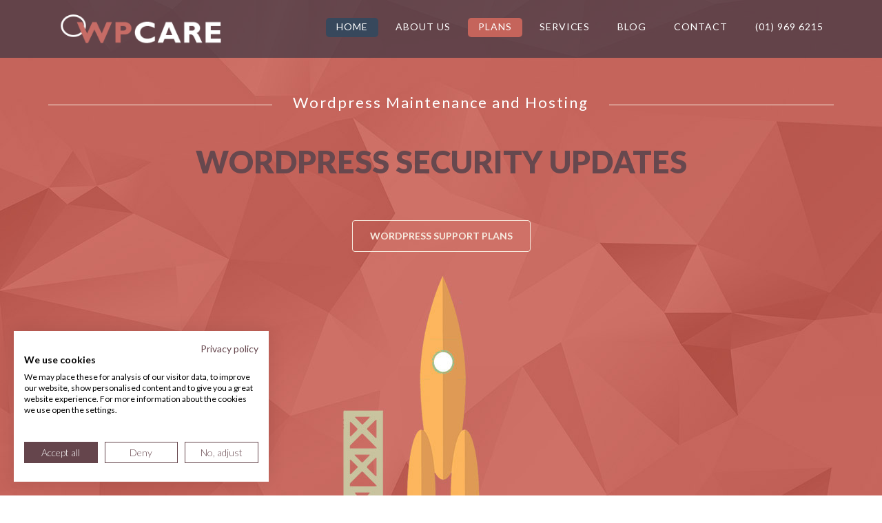

--- FILE ---
content_type: text/html; charset=UTF-8
request_url: https://wpcare.ie/
body_size: 14198
content:
<!DOCTYPE html>
<!--[if IE 7]>
<html class="ie ie7" lang="en-GB">
<![endif]-->
<!--[if IE 8]>
<html class="ie ie8 no-js lt-ie9" lang="en-GB">
<![endif]-->
<!--[if !(IE 7) | !(IE 8) ]><!-->
<html lang="en-GB">
<!--<![endif]-->
<head>
	<meta charset="UTF-8">
	<meta name="viewport" content="width=device-width, initial-scale=1, maximum-scale=1">
	<meta name="SKYPE_TOOLBAR" content="SKYPE_TOOLBAR_PARSER_COMPATIBLE" />

	<!-- Page Title 
	================================================== -->
	<link rel="profile" href="http://gmpg.org/xfn/11">
	<link rel="pingback" href="https://wpcare.ie/xmlrpc.php">
	<link rel="stylesheet" href="https://maxcdn.bootstrapcdn.com/font-awesome/4.6.0/css/font-awesome.min.css">
    
    
<title>Wordpress Maintenance and Hosting &#8211; WP Care &#8211; Looking after your WordPress site</title>
<link data-rocket-prefetch href="https://maxcdn.bootstrapcdn.com" rel="dns-prefetch">
<link data-rocket-prefetch href="https://fonts.googleapis.com" rel="dns-prefetch">
<link data-rocket-prefetch href="https://maps.googleapis.com" rel="dns-prefetch">
<link data-rocket-prefetch href="https://www.googletagmanager.com" rel="dns-prefetch">
<link data-rocket-prefetch href="https://consent.cookiefirst.com" rel="dns-prefetch"><link rel="preload" data-rocket-preload as="image" href="https://wpcare.ie/wp-content/themes/cloudme/images/header_bg.jpg" fetchpriority="high">
<meta name='robots' content='max-image-preview:large' />
<link rel='dns-prefetch' href='//maps.googleapis.com' />
<link rel='dns-prefetch' href='//fonts.googleapis.com' />
<link rel='dns-prefetch' href='//www.googletagmanager.com' />
<link rel="alternate" type="application/rss+xml" title="Wordpress Maintenance and Hosting - WP Care &raquo; Feed" href="https://wpcare.ie/feed/" />
<link rel="alternate" type="application/rss+xml" title="Wordpress Maintenance and Hosting - WP Care &raquo; Comments Feed" href="https://wpcare.ie/comments/feed/" />
<link rel="alternate" title="oEmbed (JSON)" type="application/json+oembed" href="https://wpcare.ie/wp-json/oembed/1.0/embed?url=https%3A%2F%2Fwpcare.ie%2F" />
<link rel="alternate" title="oEmbed (XML)" type="text/xml+oembed" href="https://wpcare.ie/wp-json/oembed/1.0/embed?url=https%3A%2F%2Fwpcare.ie%2F&#038;format=xml" />
		<!-- This site uses the Google Analytics by ExactMetrics plugin v8.11.1 - Using Analytics tracking - https://www.exactmetrics.com/ -->
		<!-- Note: ExactMetrics is not currently configured on this site. The site owner needs to authenticate with Google Analytics in the ExactMetrics settings panel. -->
					<!-- No tracking code set -->
				<!-- / Google Analytics by ExactMetrics -->
		<style id='wp-img-auto-sizes-contain-inline-css' type='text/css'>
img:is([sizes=auto i],[sizes^="auto," i]){contain-intrinsic-size:3000px 1500px}
/*# sourceURL=wp-img-auto-sizes-contain-inline-css */
</style>
<style id='wp-emoji-styles-inline-css' type='text/css'>

	img.wp-smiley, img.emoji {
		display: inline !important;
		border: none !important;
		box-shadow: none !important;
		height: 1em !important;
		width: 1em !important;
		margin: 0 0.07em !important;
		vertical-align: -0.1em !important;
		background: none !important;
		padding: 0 !important;
	}
/*# sourceURL=wp-emoji-styles-inline-css */
</style>
<style id='wp-block-library-inline-css' type='text/css'>
:root{--wp-block-synced-color:#7a00df;--wp-block-synced-color--rgb:122,0,223;--wp-bound-block-color:var(--wp-block-synced-color);--wp-editor-canvas-background:#ddd;--wp-admin-theme-color:#007cba;--wp-admin-theme-color--rgb:0,124,186;--wp-admin-theme-color-darker-10:#006ba1;--wp-admin-theme-color-darker-10--rgb:0,107,160.5;--wp-admin-theme-color-darker-20:#005a87;--wp-admin-theme-color-darker-20--rgb:0,90,135;--wp-admin-border-width-focus:2px}@media (min-resolution:192dpi){:root{--wp-admin-border-width-focus:1.5px}}.wp-element-button{cursor:pointer}:root .has-very-light-gray-background-color{background-color:#eee}:root .has-very-dark-gray-background-color{background-color:#313131}:root .has-very-light-gray-color{color:#eee}:root .has-very-dark-gray-color{color:#313131}:root .has-vivid-green-cyan-to-vivid-cyan-blue-gradient-background{background:linear-gradient(135deg,#00d084,#0693e3)}:root .has-purple-crush-gradient-background{background:linear-gradient(135deg,#34e2e4,#4721fb 50%,#ab1dfe)}:root .has-hazy-dawn-gradient-background{background:linear-gradient(135deg,#faaca8,#dad0ec)}:root .has-subdued-olive-gradient-background{background:linear-gradient(135deg,#fafae1,#67a671)}:root .has-atomic-cream-gradient-background{background:linear-gradient(135deg,#fdd79a,#004a59)}:root .has-nightshade-gradient-background{background:linear-gradient(135deg,#330968,#31cdcf)}:root .has-midnight-gradient-background{background:linear-gradient(135deg,#020381,#2874fc)}:root{--wp--preset--font-size--normal:16px;--wp--preset--font-size--huge:42px}.has-regular-font-size{font-size:1em}.has-larger-font-size{font-size:2.625em}.has-normal-font-size{font-size:var(--wp--preset--font-size--normal)}.has-huge-font-size{font-size:var(--wp--preset--font-size--huge)}.has-text-align-center{text-align:center}.has-text-align-left{text-align:left}.has-text-align-right{text-align:right}.has-fit-text{white-space:nowrap!important}#end-resizable-editor-section{display:none}.aligncenter{clear:both}.items-justified-left{justify-content:flex-start}.items-justified-center{justify-content:center}.items-justified-right{justify-content:flex-end}.items-justified-space-between{justify-content:space-between}.screen-reader-text{border:0;clip-path:inset(50%);height:1px;margin:-1px;overflow:hidden;padding:0;position:absolute;width:1px;word-wrap:normal!important}.screen-reader-text:focus{background-color:#ddd;clip-path:none;color:#444;display:block;font-size:1em;height:auto;left:5px;line-height:normal;padding:15px 23px 14px;text-decoration:none;top:5px;width:auto;z-index:100000}html :where(.has-border-color){border-style:solid}html :where([style*=border-top-color]){border-top-style:solid}html :where([style*=border-right-color]){border-right-style:solid}html :where([style*=border-bottom-color]){border-bottom-style:solid}html :where([style*=border-left-color]){border-left-style:solid}html :where([style*=border-width]){border-style:solid}html :where([style*=border-top-width]){border-top-style:solid}html :where([style*=border-right-width]){border-right-style:solid}html :where([style*=border-bottom-width]){border-bottom-style:solid}html :where([style*=border-left-width]){border-left-style:solid}html :where(img[class*=wp-image-]){height:auto;max-width:100%}:where(figure){margin:0 0 1em}html :where(.is-position-sticky){--wp-admin--admin-bar--position-offset:var(--wp-admin--admin-bar--height,0px)}@media screen and (max-width:600px){html :where(.is-position-sticky){--wp-admin--admin-bar--position-offset:0px}}

/*# sourceURL=wp-block-library-inline-css */
</style><style id='global-styles-inline-css' type='text/css'>
:root{--wp--preset--aspect-ratio--square: 1;--wp--preset--aspect-ratio--4-3: 4/3;--wp--preset--aspect-ratio--3-4: 3/4;--wp--preset--aspect-ratio--3-2: 3/2;--wp--preset--aspect-ratio--2-3: 2/3;--wp--preset--aspect-ratio--16-9: 16/9;--wp--preset--aspect-ratio--9-16: 9/16;--wp--preset--color--black: #000000;--wp--preset--color--cyan-bluish-gray: #abb8c3;--wp--preset--color--white: #ffffff;--wp--preset--color--pale-pink: #f78da7;--wp--preset--color--vivid-red: #cf2e2e;--wp--preset--color--luminous-vivid-orange: #ff6900;--wp--preset--color--luminous-vivid-amber: #fcb900;--wp--preset--color--light-green-cyan: #7bdcb5;--wp--preset--color--vivid-green-cyan: #00d084;--wp--preset--color--pale-cyan-blue: #8ed1fc;--wp--preset--color--vivid-cyan-blue: #0693e3;--wp--preset--color--vivid-purple: #9b51e0;--wp--preset--gradient--vivid-cyan-blue-to-vivid-purple: linear-gradient(135deg,rgb(6,147,227) 0%,rgb(155,81,224) 100%);--wp--preset--gradient--light-green-cyan-to-vivid-green-cyan: linear-gradient(135deg,rgb(122,220,180) 0%,rgb(0,208,130) 100%);--wp--preset--gradient--luminous-vivid-amber-to-luminous-vivid-orange: linear-gradient(135deg,rgb(252,185,0) 0%,rgb(255,105,0) 100%);--wp--preset--gradient--luminous-vivid-orange-to-vivid-red: linear-gradient(135deg,rgb(255,105,0) 0%,rgb(207,46,46) 100%);--wp--preset--gradient--very-light-gray-to-cyan-bluish-gray: linear-gradient(135deg,rgb(238,238,238) 0%,rgb(169,184,195) 100%);--wp--preset--gradient--cool-to-warm-spectrum: linear-gradient(135deg,rgb(74,234,220) 0%,rgb(151,120,209) 20%,rgb(207,42,186) 40%,rgb(238,44,130) 60%,rgb(251,105,98) 80%,rgb(254,248,76) 100%);--wp--preset--gradient--blush-light-purple: linear-gradient(135deg,rgb(255,206,236) 0%,rgb(152,150,240) 100%);--wp--preset--gradient--blush-bordeaux: linear-gradient(135deg,rgb(254,205,165) 0%,rgb(254,45,45) 50%,rgb(107,0,62) 100%);--wp--preset--gradient--luminous-dusk: linear-gradient(135deg,rgb(255,203,112) 0%,rgb(199,81,192) 50%,rgb(65,88,208) 100%);--wp--preset--gradient--pale-ocean: linear-gradient(135deg,rgb(255,245,203) 0%,rgb(182,227,212) 50%,rgb(51,167,181) 100%);--wp--preset--gradient--electric-grass: linear-gradient(135deg,rgb(202,248,128) 0%,rgb(113,206,126) 100%);--wp--preset--gradient--midnight: linear-gradient(135deg,rgb(2,3,129) 0%,rgb(40,116,252) 100%);--wp--preset--font-size--small: 13px;--wp--preset--font-size--medium: 20px;--wp--preset--font-size--large: 36px;--wp--preset--font-size--x-large: 42px;--wp--preset--spacing--20: 0.44rem;--wp--preset--spacing--30: 0.67rem;--wp--preset--spacing--40: 1rem;--wp--preset--spacing--50: 1.5rem;--wp--preset--spacing--60: 2.25rem;--wp--preset--spacing--70: 3.38rem;--wp--preset--spacing--80: 5.06rem;--wp--preset--shadow--natural: 6px 6px 9px rgba(0, 0, 0, 0.2);--wp--preset--shadow--deep: 12px 12px 50px rgba(0, 0, 0, 0.4);--wp--preset--shadow--sharp: 6px 6px 0px rgba(0, 0, 0, 0.2);--wp--preset--shadow--outlined: 6px 6px 0px -3px rgb(255, 255, 255), 6px 6px rgb(0, 0, 0);--wp--preset--shadow--crisp: 6px 6px 0px rgb(0, 0, 0);}:where(.is-layout-flex){gap: 0.5em;}:where(.is-layout-grid){gap: 0.5em;}body .is-layout-flex{display: flex;}.is-layout-flex{flex-wrap: wrap;align-items: center;}.is-layout-flex > :is(*, div){margin: 0;}body .is-layout-grid{display: grid;}.is-layout-grid > :is(*, div){margin: 0;}:where(.wp-block-columns.is-layout-flex){gap: 2em;}:where(.wp-block-columns.is-layout-grid){gap: 2em;}:where(.wp-block-post-template.is-layout-flex){gap: 1.25em;}:where(.wp-block-post-template.is-layout-grid){gap: 1.25em;}.has-black-color{color: var(--wp--preset--color--black) !important;}.has-cyan-bluish-gray-color{color: var(--wp--preset--color--cyan-bluish-gray) !important;}.has-white-color{color: var(--wp--preset--color--white) !important;}.has-pale-pink-color{color: var(--wp--preset--color--pale-pink) !important;}.has-vivid-red-color{color: var(--wp--preset--color--vivid-red) !important;}.has-luminous-vivid-orange-color{color: var(--wp--preset--color--luminous-vivid-orange) !important;}.has-luminous-vivid-amber-color{color: var(--wp--preset--color--luminous-vivid-amber) !important;}.has-light-green-cyan-color{color: var(--wp--preset--color--light-green-cyan) !important;}.has-vivid-green-cyan-color{color: var(--wp--preset--color--vivid-green-cyan) !important;}.has-pale-cyan-blue-color{color: var(--wp--preset--color--pale-cyan-blue) !important;}.has-vivid-cyan-blue-color{color: var(--wp--preset--color--vivid-cyan-blue) !important;}.has-vivid-purple-color{color: var(--wp--preset--color--vivid-purple) !important;}.has-black-background-color{background-color: var(--wp--preset--color--black) !important;}.has-cyan-bluish-gray-background-color{background-color: var(--wp--preset--color--cyan-bluish-gray) !important;}.has-white-background-color{background-color: var(--wp--preset--color--white) !important;}.has-pale-pink-background-color{background-color: var(--wp--preset--color--pale-pink) !important;}.has-vivid-red-background-color{background-color: var(--wp--preset--color--vivid-red) !important;}.has-luminous-vivid-orange-background-color{background-color: var(--wp--preset--color--luminous-vivid-orange) !important;}.has-luminous-vivid-amber-background-color{background-color: var(--wp--preset--color--luminous-vivid-amber) !important;}.has-light-green-cyan-background-color{background-color: var(--wp--preset--color--light-green-cyan) !important;}.has-vivid-green-cyan-background-color{background-color: var(--wp--preset--color--vivid-green-cyan) !important;}.has-pale-cyan-blue-background-color{background-color: var(--wp--preset--color--pale-cyan-blue) !important;}.has-vivid-cyan-blue-background-color{background-color: var(--wp--preset--color--vivid-cyan-blue) !important;}.has-vivid-purple-background-color{background-color: var(--wp--preset--color--vivid-purple) !important;}.has-black-border-color{border-color: var(--wp--preset--color--black) !important;}.has-cyan-bluish-gray-border-color{border-color: var(--wp--preset--color--cyan-bluish-gray) !important;}.has-white-border-color{border-color: var(--wp--preset--color--white) !important;}.has-pale-pink-border-color{border-color: var(--wp--preset--color--pale-pink) !important;}.has-vivid-red-border-color{border-color: var(--wp--preset--color--vivid-red) !important;}.has-luminous-vivid-orange-border-color{border-color: var(--wp--preset--color--luminous-vivid-orange) !important;}.has-luminous-vivid-amber-border-color{border-color: var(--wp--preset--color--luminous-vivid-amber) !important;}.has-light-green-cyan-border-color{border-color: var(--wp--preset--color--light-green-cyan) !important;}.has-vivid-green-cyan-border-color{border-color: var(--wp--preset--color--vivid-green-cyan) !important;}.has-pale-cyan-blue-border-color{border-color: var(--wp--preset--color--pale-cyan-blue) !important;}.has-vivid-cyan-blue-border-color{border-color: var(--wp--preset--color--vivid-cyan-blue) !important;}.has-vivid-purple-border-color{border-color: var(--wp--preset--color--vivid-purple) !important;}.has-vivid-cyan-blue-to-vivid-purple-gradient-background{background: var(--wp--preset--gradient--vivid-cyan-blue-to-vivid-purple) !important;}.has-light-green-cyan-to-vivid-green-cyan-gradient-background{background: var(--wp--preset--gradient--light-green-cyan-to-vivid-green-cyan) !important;}.has-luminous-vivid-amber-to-luminous-vivid-orange-gradient-background{background: var(--wp--preset--gradient--luminous-vivid-amber-to-luminous-vivid-orange) !important;}.has-luminous-vivid-orange-to-vivid-red-gradient-background{background: var(--wp--preset--gradient--luminous-vivid-orange-to-vivid-red) !important;}.has-very-light-gray-to-cyan-bluish-gray-gradient-background{background: var(--wp--preset--gradient--very-light-gray-to-cyan-bluish-gray) !important;}.has-cool-to-warm-spectrum-gradient-background{background: var(--wp--preset--gradient--cool-to-warm-spectrum) !important;}.has-blush-light-purple-gradient-background{background: var(--wp--preset--gradient--blush-light-purple) !important;}.has-blush-bordeaux-gradient-background{background: var(--wp--preset--gradient--blush-bordeaux) !important;}.has-luminous-dusk-gradient-background{background: var(--wp--preset--gradient--luminous-dusk) !important;}.has-pale-ocean-gradient-background{background: var(--wp--preset--gradient--pale-ocean) !important;}.has-electric-grass-gradient-background{background: var(--wp--preset--gradient--electric-grass) !important;}.has-midnight-gradient-background{background: var(--wp--preset--gradient--midnight) !important;}.has-small-font-size{font-size: var(--wp--preset--font-size--small) !important;}.has-medium-font-size{font-size: var(--wp--preset--font-size--medium) !important;}.has-large-font-size{font-size: var(--wp--preset--font-size--large) !important;}.has-x-large-font-size{font-size: var(--wp--preset--font-size--x-large) !important;}
/*# sourceURL=global-styles-inline-css */
</style>

<style id='classic-theme-styles-inline-css' type='text/css'>
/*! This file is auto-generated */
.wp-block-button__link{color:#fff;background-color:#32373c;border-radius:9999px;box-shadow:none;text-decoration:none;padding:calc(.667em + 2px) calc(1.333em + 2px);font-size:1.125em}.wp-block-file__button{background:#32373c;color:#fff;text-decoration:none}
/*# sourceURL=/wp-includes/css/classic-themes.min.css */
</style>
<link rel='stylesheet' id='woocommerce-layout-css' href='https://wpcare.ie/wp-content/plugins/woocommerce/assets/css/woocommerce-layout.css?ver=10.4.3' type='text/css' media='all' />
<link rel='stylesheet' id='woocommerce-smallscreen-css' href='https://wpcare.ie/wp-content/plugins/woocommerce/assets/css/woocommerce-smallscreen.css?ver=10.4.3' type='text/css' media='only screen and (max-width: 768px)' />
<link rel='stylesheet' id='woocommerce-general-css' href='https://wpcare.ie/wp-content/plugins/woocommerce/assets/css/woocommerce.css?ver=10.4.3' type='text/css' media='all' />
<style id='woocommerce-inline-inline-css' type='text/css'>
.woocommerce form .form-row .required { visibility: visible; }
/*# sourceURL=woocommerce-inline-inline-css */
</style>
<link rel='stylesheet' id='cloudme-fonts-css' href='https://fonts.googleapis.com/css?family=Lato%3A300%2C400%2C700%2C900&#038;subset=latin%2Clatin-ext&#038;ver=1.0.0' type='text/css' media='all' />
<link rel='stylesheet' id='cloudme-bootstrap-css' href='https://wpcare.ie/wp-content/themes/cloudme/css/bootstrap.css?ver=6.9' type='text/css' media='all' />
<link rel='stylesheet' id='cloudme-owl-car-css' href='https://wpcare.ie/wp-content/themes/cloudme/css/owl.carousel.css?ver=6.9' type='text/css' media='all' />
<link rel='stylesheet' id='cloudme-owl-theme-css' href='https://wpcare.ie/wp-content/themes/cloudme/css/owl.theme.css?ver=6.9' type='text/css' media='all' />
<link rel='stylesheet' id='cloudme-owltransitions-css' href='https://wpcare.ie/wp-content/themes/cloudme/css/owl.transitions.css?ver=6.9' type='text/css' media='all' />
<link rel='stylesheet' id='cloudme-animate-css' href='https://wpcare.ie/wp-content/themes/cloudme/css/animate.min.css?ver=6.9' type='text/css' media='all' />
<link rel='stylesheet' id='cloudme-tablesaw-css' href='https://wpcare.ie/wp-content/themes/cloudme/css/tablesaw.stackonly.css?ver=6.9' type='text/css' media='all' />
<link rel='stylesheet' id='cloudme-slicknav-css' href='https://wpcare.ie/wp-content/themes/cloudme/css/slicknav.css?ver=6.9' type='text/css' media='all' />
<link rel='stylesheet' id='cloudme-morphext-css' href='https://wpcare.ie/wp-content/themes/cloudme/css/morphext.css?ver=6.9' type='text/css' media='all' />
<link rel='stylesheet' id='cloudme-normalize-css' href='https://wpcare.ie/wp-content/themes/cloudme/css/normalize.css?ver=6.9' type='text/css' media='all' />
<link rel='stylesheet' id='cloudme-font-awesome-css' href='https://wpcare.ie/wp-content/themes/cloudme/css/font-awesome.min.css?ver=6.9' type='text/css' media='all' />
<link rel='stylesheet' id='cloudme-style-css' href='https://wpcare.ie/wp-content/themes/cloudme-child/style.css?ver=21-05-2015' type='text/css' media='all' />
<link rel='stylesheet' id='js_composer_front-css' href='https://wpcare.ie/wp-content/plugins/js_composer/assets/css/js_composer.min.css?ver=8.6.1' type='text/css' media='all' />
<script type="text/javascript" src="https://wpcare.ie/wp-includes/js/jquery/jquery.min.js?ver=3.7.1" id="jquery-core-js"></script>
<script type="text/javascript" src="https://wpcare.ie/wp-includes/js/jquery/jquery-migrate.min.js?ver=3.4.1" id="jquery-migrate-js"></script>
<script type="text/javascript" id="stripe_nfpluginsettings-js-extra">
/* <![CDATA[ */
var stripe_nfpluginsettings = {"clearLogRestUrl":"https://wpcare.ie/wp-json/ninja-forms-stripe/v1/debug-log/delete-all","clearLogButtonId":"stripe_clear_debug_logger","downloadLogRestUrl":"https://wpcare.ie/wp-json/ninja-forms-stripe/v1/debug-log/get-all","downloadLogButtonId":"stripe_download_debug_logger","_wpnonce":"8c9122e0c1"};
//# sourceURL=stripe_nfpluginsettings-js-extra
/* ]]> */
</script>
<script type="text/javascript" src="https://wpcare.ie/wp-content/plugins/ninja-forms-stripe/assets/js/nfpluginsettings.js?ver=3.2.8" id="stripe_nfpluginsettings-js"></script>
<script type="text/javascript" src="https://wpcare.ie/wp-content/plugins/woocommerce/assets/js/jquery-blockui/jquery.blockUI.min.js?ver=2.7.0-wc.10.4.3" id="wc-jquery-blockui-js" data-wp-strategy="defer"></script>
<script type="text/javascript" id="wc-add-to-cart-js-extra">
/* <![CDATA[ */
var wc_add_to_cart_params = {"ajax_url":"/wp-admin/admin-ajax.php","wc_ajax_url":"/?wc-ajax=%%endpoint%%","i18n_view_cart":"View basket","cart_url":"https://wpcare.ie/?page_id=2353","is_cart":"","cart_redirect_after_add":"no"};
//# sourceURL=wc-add-to-cart-js-extra
/* ]]> */
</script>
<script type="text/javascript" src="https://wpcare.ie/wp-content/plugins/woocommerce/assets/js/frontend/add-to-cart.min.js?ver=10.4.3" id="wc-add-to-cart-js" data-wp-strategy="defer"></script>
<script type="text/javascript" src="https://wpcare.ie/wp-content/plugins/woocommerce/assets/js/js-cookie/js.cookie.min.js?ver=2.1.4-wc.10.4.3" id="wc-js-cookie-js" defer="defer" data-wp-strategy="defer"></script>
<script type="text/javascript" id="woocommerce-js-extra">
/* <![CDATA[ */
var woocommerce_params = {"ajax_url":"/wp-admin/admin-ajax.php","wc_ajax_url":"/?wc-ajax=%%endpoint%%","i18n_password_show":"Show password","i18n_password_hide":"Hide password"};
//# sourceURL=woocommerce-js-extra
/* ]]> */
</script>
<script type="text/javascript" src="https://wpcare.ie/wp-content/plugins/woocommerce/assets/js/frontend/woocommerce.min.js?ver=10.4.3" id="woocommerce-js" defer="defer" data-wp-strategy="defer"></script>
<script type="text/javascript" src="https://wpcare.ie/wp-content/plugins/js_composer/assets/js/vendors/woocommerce-add-to-cart.js?ver=8.6.1" id="vc_woocommerce-add-to-cart-js-js"></script>
<script type="text/javascript" src="https://maps.googleapis.com/maps/api/js?key=AIzaSyAvpnlHRidMIU374bKM5-sx8ruc01OvDjI&amp;ver=6.9" id="cloudme-maps-js-js"></script>
<script type="text/javascript" src="https://wpcare.ie/wp-content/themes/cloudme/js/vendor/owl.carousel.min.js?ver=6.9" id="cloudme-carousel-js"></script>
<script></script><link rel="https://api.w.org/" href="https://wpcare.ie/wp-json/" /><link rel="alternate" title="JSON" type="application/json" href="https://wpcare.ie/wp-json/wp/v2/pages/1196" /><link rel="EditURI" type="application/rsd+xml" title="RSD" href="https://wpcare.ie/xmlrpc.php?rsd" />
<meta name="generator" content="WordPress 6.9" />
<meta name="generator" content="WooCommerce 10.4.3" />
<link rel="canonical" href="https://wpcare.ie/" />
<link rel='shortlink' href='https://wpcare.ie/' />
<meta name="generator" content="Site Kit by Google 1.170.0" /><style type="text/css">@media only screen and (max-width: 767px){
    .message-intro {
        white-space: normal;
    }
}</style>	<noscript><style>.woocommerce-product-gallery{ opacity: 1 !important; }</style></noscript>
	<meta name="generator" content="Powered by WPBakery Page Builder - drag and drop page builder for WordPress."/>

<!-- Google tag (gtag.js) -->
<script async src="https://www.googletagmanager.com/gtag/js?id=G-G2RCDG2ZX9"></script>
<script>
  window.dataLayer = window.dataLayer || [];
  function gtag(){dataLayer.push(arguments);}
  gtag('js', new Date());

  gtag('config', 'G-G2RCDG2ZX9');
</script>
	<!-- Cookie CMP -->
<script src="https://consent.cookiefirst.com/sites/wpcare.ie-050eed4f-ebd4-440d-b481-be2bb2f8cd4b/consent.js"></script>
<link rel="icon" href="https://wpcare.ie/wp-content/uploads/2015/10/logo-300x300-150x150.png" sizes="32x32" />
<link rel="icon" href="https://wpcare.ie/wp-content/uploads/2015/10/logo-300x300.png" sizes="192x192" />
<link rel="apple-touch-icon" href="https://wpcare.ie/wp-content/uploads/2015/10/logo-300x300.png" />
<meta name="msapplication-TileImage" content="https://wpcare.ie/wp-content/uploads/2015/10/logo-300x300.png" />
<style type="text/css" data-type="vc_shortcodes-custom-css">.vc_custom_1445314919990{padding-top: 75px !important;padding-bottom: 75px !important;background-color: #f5e8df !important;}.vc_custom_1445331043598{padding-top: 50px !important;padding-bottom: 50px !important;background-color: #222d3a !important;}.vc_custom_1568127412108{padding-top: 50px !important;padding-bottom: 10px !important;}.vc_custom_1502310939050{padding-bottom: 20px !important;}.vc_custom_1495121109032{padding-top: 50px !important;padding-bottom: 50px !important;background-color: #222d3a !important;}.vc_custom_1500603896554{padding-top: 50px !important;padding-bottom: 20px !important;}.vc_custom_1568104648330{margin-bottom: 60px !important;}.vc_custom_1568104469794{margin-top: 3em !important;margin-right: 3em !important;margin-bottom: 1em !important;margin-left: 3em !important;}.vc_custom_1566990013795{margin-bottom: 10px !important;}</style><noscript><style> .wpb_animate_when_almost_visible { opacity: 1; }</style></noscript>


<link rel='stylesheet' id='wc-blocks-style-css' href='https://wpcare.ie/wp-content/plugins/woocommerce/assets/client/blocks/wc-blocks.css?ver=wc-10.4.3' type='text/css' media='all' />
<meta name="generator" content="WP Rocket 3.20.3" data-wpr-features="wpr_preconnect_external_domains wpr_oci wpr_preload_links wpr_desktop" /></head>

<body class="home wp-singular page-template page-template-page-templates page-template-template-canvas page-template-page-templatestemplate-canvas-php page page-id-1196 wp-theme-cloudme wp-child-theme-cloudme-child theme-cloudme woocommerce-no-js wpb-js-composer js-comp-ver-8.6.1 vc_responsive">

    <header id="toptop">
        <div class="top">
            <div class="container">
                <div class="row">
                    <div class="col-sm-3">
                        <div class="logo">
                            <a href="https://wpcare.ie/">
                                                                <img src="https://wpcare.ie/wp-content/uploads/2017/07/new-logo15.png" alt="">
                                                            </a>
                        </div>
                    </div>

                    <div class="col-sm-9">

                        <!--  NAVIGATION MENU AREA -->
                        <nav class="desktop-menu">
                            <ul data-breakpoint="800" id="menu-primary-menu" class="sf-menu"><li id="menu-item-1240" class="menu-item menu-item-type-post_type menu-item-object-page menu-item-home current-menu-item page_item page-item-1196 current_page_item menu-item-1240 active"><a  title="Home" href="https://wpcare.ie/">Home</a></li>
<li id="menu-item-1241" class="menu-item menu-item-type-post_type menu-item-object-page menu-item-has-children menu-item-1241 "><a  title="About Us" href="https://wpcare.ie/about-us/">About Us <span class="caret"></span></a>
<ul role="menu" class=" dropdown-menu">
	<li id="menu-item-2128" class="menu-item menu-item-type-post_type menu-item-object-page menu-item-2128"><a  title="About Our WP Maintenance Plans" href="https://wpcare.ie/what-is-a-wordpress-maintenance-plan/">About Our WP Maintenance Plans</a></li>
</ul>
</li>
<li id="menu-item-2131" class="menu-item menu-item-type-custom menu-item-object-custom current-menu-ancestor current-menu-parent menu-item-has-children menu-item-2131 "><a  title="Plans" href="#">Plans <span class="caret"></span></a>
<ul role="menu" class=" dropdown-menu">
	<li id="menu-item-2606" class="menu-item menu-item-type-post_type menu-item-object-page menu-item-2606"><a  title="Entry Level Hosting and Maintenance Plan" href="https://wpcare.ie/entry-level-wordpress-hosting-and-maintenance-plan/">Entry Level Hosting and Maintenance Plan</a></li>
	<li id="menu-item-1952" class="menu-item menu-item-type-post_type menu-item-object-page menu-item-1952"><a  title="Standard Hosting and Maintenance" href="https://wpcare.ie/standard-hosting-and-maintenance/">Standard Hosting and Maintenance</a></li>
	<li id="menu-item-2777" class="menu-item menu-item-type-post_type menu-item-object-page menu-item-2777"><a  title="WooCommerce Hosting and Maintenance" href="https://wpcare.ie/hosting-and-maintenance-plus/">WooCommerce Hosting and Maintenance</a></li>
	<li id="menu-item-2607" class="menu-item menu-item-type-post_type menu-item-object-page menu-item-2607"><a  title="VPS Hosting and Maintenance for Wordpress" href="https://wpcare.ie/pro-wordpress-hosting-and-maintenance/">VPS Hosting and Maintenance for WordPress</a></li>
	<li id="menu-item-1410" class="menu-item menu-item-type-custom menu-item-object-custom current-menu-item current_page_item menu-item-1410 active"><a  title="Compare Maintenance Plans" href="/#plans">Compare Maintenance Plans</a></li>
</ul>
</li>
<li id="menu-item-2702" class="menu-item menu-item-type-post_type menu-item-object-page menu-item-has-children menu-item-2702 "><a  title="Services" href="https://wpcare.ie/wordpress-support-packages/">Services <span class="caret"></span></a>
<ul role="menu" class=" dropdown-menu">
	<li id="menu-item-2800" class="menu-item menu-item-type-post_type menu-item-object-page menu-item-2800"><a  title="WordPress/Theme Installation" href="https://wpcare.ie/wordpress-installation/">WordPress/Theme Installation</a></li>
	<li id="menu-item-2801" class="menu-item menu-item-type-post_type menu-item-object-page menu-item-2801"><a  title="Hourly Rates and Packages" href="https://wpcare.ie/hourly-rates/">Hourly Rates and Packages</a></li>
</ul>
</li>
<li id="menu-item-1242" class="menu-item menu-item-type-post_type menu-item-object-page menu-item-1242"><a  title="Blog" href="https://wpcare.ie/blog/">Blog</a></li>
<li id="menu-item-1589" class="menu-item menu-item-type-post_type menu-item-object-page menu-item-1589"><a  title="Contact" href="https://wpcare.ie/contact/">Contact</a></li>
<li id="menu-item-1920" class="hidebuttonmob menu-item menu-item-type-custom menu-item-object-custom menu-item-1920"><a  title="(01) 969 6215" href="tel:0035319696215">(01) 969 6215</a></li>
</ul>                      </nav>
                        <!--  END OF NAVIGATION MENU AREA -->

                        <!--  MOBILE MENU AREA -->
                        <nav class="mobile-menu">
                            <ul data-breakpoint="800" id="menu-primary-menu-1" class=""><li class="menu-item menu-item-type-post_type menu-item-object-page menu-item-home current-menu-item page_item page-item-1196 current_page_item menu-item-1240 active"><a  title="Home" href="https://wpcare.ie/">Home</a></li>
<li class="menu-item menu-item-type-post_type menu-item-object-page menu-item-has-children menu-item-1241 "><a  title="About Us" href="https://wpcare.ie/about-us/">About Us <span class="caret"></span></a>
<ul role="menu" class=" dropdown-menu">
	<li class="menu-item menu-item-type-post_type menu-item-object-page menu-item-2128"><a  title="About Our WP Maintenance Plans" href="https://wpcare.ie/what-is-a-wordpress-maintenance-plan/">About Our WP Maintenance Plans</a></li>
</ul>
</li>
<li class="menu-item menu-item-type-custom menu-item-object-custom current-menu-ancestor current-menu-parent menu-item-has-children menu-item-2131 "><a  title="Plans" href="#">Plans <span class="caret"></span></a>
<ul role="menu" class=" dropdown-menu">
	<li class="menu-item menu-item-type-post_type menu-item-object-page menu-item-2606"><a  title="Entry Level Hosting and Maintenance Plan" href="https://wpcare.ie/entry-level-wordpress-hosting-and-maintenance-plan/">Entry Level Hosting and Maintenance Plan</a></li>
	<li class="menu-item menu-item-type-post_type menu-item-object-page menu-item-1952"><a  title="Standard Hosting and Maintenance" href="https://wpcare.ie/standard-hosting-and-maintenance/">Standard Hosting and Maintenance</a></li>
	<li class="menu-item menu-item-type-post_type menu-item-object-page menu-item-2777"><a  title="WooCommerce Hosting and Maintenance" href="https://wpcare.ie/hosting-and-maintenance-plus/">WooCommerce Hosting and Maintenance</a></li>
	<li class="menu-item menu-item-type-post_type menu-item-object-page menu-item-2607"><a  title="VPS Hosting and Maintenance for Wordpress" href="https://wpcare.ie/pro-wordpress-hosting-and-maintenance/">VPS Hosting and Maintenance for WordPress</a></li>
	<li class="menu-item menu-item-type-custom menu-item-object-custom current-menu-item current_page_item menu-item-1410 active"><a  title="Compare Maintenance Plans" href="/#plans">Compare Maintenance Plans</a></li>
</ul>
</li>
<li class="menu-item menu-item-type-post_type menu-item-object-page menu-item-has-children menu-item-2702 "><a  title="Services" href="https://wpcare.ie/wordpress-support-packages/">Services <span class="caret"></span></a>
<ul role="menu" class=" dropdown-menu">
	<li class="menu-item menu-item-type-post_type menu-item-object-page menu-item-2800"><a  title="WordPress/Theme Installation" href="https://wpcare.ie/wordpress-installation/">WordPress/Theme Installation</a></li>
	<li class="menu-item menu-item-type-post_type menu-item-object-page menu-item-2801"><a  title="Hourly Rates and Packages" href="https://wpcare.ie/hourly-rates/">Hourly Rates and Packages</a></li>
</ul>
</li>
<li class="menu-item menu-item-type-post_type menu-item-object-page menu-item-1242"><a  title="Blog" href="https://wpcare.ie/blog/">Blog</a></li>
<li class="menu-item menu-item-type-post_type menu-item-object-page menu-item-1589"><a  title="Contact" href="https://wpcare.ie/contact/">Contact</a></li>
<li class="hidebuttonmob menu-item menu-item-type-custom menu-item-object-custom menu-item-1920"><a  title="(01) 969 6215" href="tel:0035319696215">(01) 969 6215</a></li>
</ul>                        </nav>
                        <!--  END OF MOBILE MENU AREA -->


                    </div>
                </div>
            </div>
        </div>
    </header>

	
					<div class="wpb-content-wrapper"><section class="vc_rows wpb_row vc_rows-fluid vc-row-full-width"><div class="row"><div class="wpb_column vc_column_container vc_col-sm-12"><div class="vc_column-inner"><div class="wpb_wrapper">    <div class="page-top page-880" style="min-height: 880px;">
      <div class="message container">
                        <div class="message-intro">
              <span class="message-line"></span>
              <p>Wordpress Maintenance and Hosting</p>
              <span class="message-line"></span>
            </div>
                        <h1><span id="js-rotating">WORDPRESS SECURITY UPDATES, DAILY BACKUPS, SECURE HOSTING, SUPPORT PLANS, SITE MONITORING</span></h1>
            <a href="/#plans" class="small radius btn scroll">WORDPRESS SUPPORT PLANS</a>      </div>
    </div>
    
</div></div></div></div></section><section class="vc_rows wpb_row vc_rows-fluid vc_custom_1445314919990 vc_row-has-fill vc-row-full-width"><div class="container"><div class="row"><div class="wpb_column vc_column_container vc_col-sm-12"><div class="vc_column-inner"><div class="wpb_wrapper">
	<div class="wpb_text_column wpb_content_element vc_custom_1568104648330" >
		<div class="wpb_wrapper">
			<h4 style="text-align: center;">WE&#8217;VE GOT YOUR BACK!</h4>
<p style="text-align: center;">WP Care looks after your WordPress site so you can get on doing what you are good at.<br />
Based in Dublin, Ireland.</p>

		</div>
	</div>
</div></div></div><div class="wpb_column vc_column_container vc_col-sm-4"><div class="vc_column-inner"><div class="wpb_wrapper">
  <div class="about-us-links">
    <i class="fa fa-database"></i>        <h3>Backup Services</h3>
    <p>We provide daily backups as standard for all our hosted packages. Backups include all files and data.</p>
      </div>    

  
  <div class="about-us-links">
    <i class="fa fa-code"></i>        <h3>How's My Site?</h3>
    <p>Not all WordPress websites are equal. All packages include an initial assessment and if there is a problem with your existing theme or plugins we&#8217;ll let you know.</p>
      </div>    

  </div></div></div><div class="wpb_column vc_column_container vc_col-sm-4"><div class="vc_column-inner"><div class="wpb_wrapper">
  <div class="about-us-links">
    <i class="fa fa-wordpress"></i>        <h3>Wordpress Updates</h3>
    <p>We&#8217;ll look after your WordPress core and plugin updates. No more crossing your fingers and hoping everything goes OK. We&#8217;ve got you covered.</p>
      </div>    

  
  <div class="about-us-links">
    <i class="fa fa-clock-o"></i>        <h3>Uptime Monitoring</h3>
    <p>We&#8217;ll make sure everything is ticking along fine and if there is a problem we&#8221;l let you know straight away.</p>
      </div>    

  </div></div></div><div class="wpb_column vc_column_container vc_col-sm-4"><div class="vc_column-inner"><div class="wpb_wrapper">
  <div class="about-us-links">
    <i class="fa fa-exclamation-triangle"></i>        <h3>Security</h3>
    <p>We&#8217;ll make sure your website is secure as possible. If you host your site with us we&#8217;ll also make sure the server settings are as secure as possible.</p>
      </div>    

  
  <div class="about-us-links">
    <i class="fa fa-rocket"></i>        <h3>Pagespeed Optimisation</h3>
    <p>We&#8217;ll get your website up to speed. Using best practices we optimise our website speed. Better for your customers and better for SEO.</p>
      </div>    

  </div></div></div></div></div></section><section class="vc_rows wpb_row vc_rows-fluid vc_custom_1445331043598 vc_row-has-fill vc-row-full-width"><div class="container"><div class="row"><div class="wpb_column vc_column_container vc_col-sm-12"><div class="vc_column-inner"><div class="wpb_wrapper">
	<div class="wpb_raw_code wpb_raw_html wpb_content_element" >
		<div class="wpb_wrapper">
			<section class="vc_rows wpb_row vc_rows-fluid vc_custom_1495121109032 vc_row-has-fill vc-row-full-width"><div class="container"><div class="row"><div class="wpb_column vc_column_container vc_col-sm-12"><div class="vc_column-inner "><div class="wpb_wrapper"></div></div></div><div class="wpb_column vc_column_container vc_col-sm-12"><div class="vc_column-inner "><div class="wpb_wrapper">
  <div class="calltoaction">
    <h2><b>VPS Hosting and Wordpress Maintenance!</b></h2>
    <div class="calltoactioninfo">
    <h2 style="color: #ffffff8a; ">WORDPRESS UPDATES ON YOUR OWN VIRTUAL PRIVATE SERVER!!</h2>
	  <div class="calltoaction"><h2>From <b>€199<b></h2></div>
    <h4 style="color:#a4a2a2;">For clients who require Wordpress maintenance and hosting that provides speed, reliability and security. Features include server mirror, continuous updates with R1Soft, staging area and more... </h4>
    <a href="/pro-wordpress-hosting-and-maintenance/" class="small radius btn">Find Out More</a>
    </div>
  </div>    

  </div></div></div></div></div></section>
		</div>
	</div>
</div></div></div></div></div></section><section class="vc_rows wpb_row vc_rows-fluid vc-row-full-width"><div class="container"><div class="row"><div class="wpb_column vc_column_container vc_col-sm-12"><div class="vc_column-inner"><div class="wpb_wrapper">
	<div class="wpb_text_column wpb_content_element vc_custom_1568104469794" >
		<div class="wpb_wrapper">
			<h4 style="text-align: center;">FIND A HOSTING / MAINTENANCE PLAN THAT&#8217;S RIGHT FOR YOU</h4>
<p style="text-align: center;">We have a variety of WordPress support services and hosting plans, but if you don&#8217;t find the exactly what you are looking for as we can also put together a custom plan for you. Why not <a href="http://wpcare.ie/contact/">contact us</a>?</p>

		</div>
	</div>
<div class="vc_rows wpb_row vc_inner vc_row-fluid"><div class="wpb_column vc_column_container vc_col-sm-12"><div class="vc_column-inner"><div class="wpb_wrapper">
	<div class="wpb_raw_code wpb_raw_html wpb_content_element" >
		<div class="wpb_wrapper">
			 <p style="text-align:center; margin-top:1em;"><a href="/pro-wordpress-hosting-and-maintenance/" style="background: #C5645B; color: #fff; margin-top: 30px; font-weight:700; float: none;
  padding: 12px 25px;" class="small radius btn-lg">VPS HOSTING & MAINTENANCE PLANS</a></p>

		</div>
	</div>
</div></div></div></div></div></div></div></div></div></section><section id="plans" class="vc_rows wpb_row vc_rows-fluid vc-row-pricing vc_custom_1568127412108 vc-row-full-width"><div class="container"><div class="row"><div class="wpb_column vc_column_container vc_col-sm-3"><div class="vc_column-inner"><div class="wpb_wrapper">
  <div class="pricingboxes">
    <div class="title">BASIC<br />
MAINTENANCE PLAN*</div>
    <div class="pricing-table">
      </p>
<ul class="pricing-table">
<li class="description">Keep your own hosting<br />
or host with us.<br />
Suitable for basic small business websites</li>
<li>Initial identification of insecure plugins or themes</li>
<li>WordPress core, plugin and theme updates</li>
<li>Technical support via email</li>
</ul>
<ul class="pricing-table">
<li><strong>&#8211; If you host with us you will also get</strong></li>
<li>5 GB Disk Space</li>
<li><strong>LetsEncrypt SSL Cert</strong></li>
<li>Additional WordPress Developer rate of €70 per hour (usually €75 per hour)</li>
</ul>
<div class="price"><span>€45</span>MONTHLY<br />
One Month Free if purchased Annually!</div>
      <div class="cta-button"><p><span><a href="/entry-level-wordpress-hosting-and-maintenance/">SIGN UP!</a></span></p></div>
    </div>
  </div>

  </div></div></div><div class="wpb_column vc_column_container vc_col-sm-3"><div class="vc_column-inner"><div class="wpb_wrapper">
  <div class="pricingboxes">
    <div class="title">STANDARD HOSTING AND MAINTENANCE*</div>
    <div class="pricing-table">
      </p>
<ul class="pricing-table">
<li class="description">For larger WordPress installs<br />
or sites that need a little more speed and security</li>
<li>Initial identification of insecure plugins or themes</li>
<li>Ongoing security monitoring of plugins and themes</li>
<li>WordPress core, plugin and theme updates</li>
<li>Virtual Patching by <a href="https://wpcare.ie/introducing-patchstack/"><span style="color: #ffffff;">Patchstack</span></a>&#x2728;</li>
<li>Pagespeed Optimisation</li>
<li>Image Optimisation</li>
<li>Daily backups</li>
<li>24/7 Uptime Monitoring</li>
<li>Telephone and email support</li>
<li>LetsEncrypt SSL Cert</li>
<li>Additional WordPress Developer rate of €65 per hour (usually €75 per hour)</li>
</ul>
<div class="price"><span>€55</span>MONTHLYOne Month Free if purchased Annually!</div>
      <div class="cta-button"><p><span><a href="/standard-hosting-and-maintenance/">SIGN UP!</a></span></p></div>
    </div>
  </div>

  </div></div></div><div class="wpb_column vc_column_container vc_col-sm-3"><div class="vc_column-inner"><div class="wpb_wrapper">
  <div class="pricingboxes">
    <div class="title">MAINTENANCE PLUS & WOOCOMMERCE</div>
    <div class="pricing-table">
      </p>
<ul class="pricing-table">
<li class="description">Suitable for basic WooCommerce or more complex WordPress installations.</li>
<li>Initial identification of insecure plugins or themes</li>
<li><strong>Staging Area</strong></li>
<li>Ongoing security monitoring of plugins and themes</li>
<li>WordPress core, plugin and theme updates</li>
<li>Hardened WordPress Security</li>
<li>Virtual Patching by <a href="https://wpcare.ie/introducing-patchstack/"><span style="color: #ffffff;">Patchstack</span></a>&#x2728;</li>
<li>Image Optimisation</li>
<li>Pagespeed Optimisation</li>
<li>Daily Backups</li>
<li>24/7 Uptime Monitoring</li>
<li>Telephone and email support</li>
<li>1/2 hour of ADDITIONAL SUPPORT<br />
(For minor content changes only)</li>
<li>Additional WordPress Developer rate of €60 per hour (usually €70 per hour)</li>
</ul>
<div class="price"><span>€75</span>MONTHLYOne Month Free if purchased Annually!</div>
      <div class="cta-button"><p><span><a href="/hosting-and-maintenance-plus/">SIGN UP!</a></span></p></div>
    </div>
  </div>

  </div></div></div><div class="wpb_column vc_column_container vc_col-sm-3"><div class="vc_column-inner"><div class="wpb_wrapper">
  <div class="pricingboxes">
    <div class="title">WOOCOMMERCE PLUS</div>
    <div class="pricing-table">
      </p>
<ul class="pricing-table">
<li class="description">Suitable for more complex WooCommerce sites or with a higher turnover .</li>
<li>Initial identification of insecure plugins or themes</li>
<li><strong>Staging Area</strong></li>
<li>Ongoing security monitoring of plugins and themes</li>
<li>WordPress core, plugin and theme updates</li>
<li>Hardened WordPress Security</li>
<li>Image Optimisation</li>
<li>Pagespeed Optimisation</li>
<li>Daily Backups</li>
<li>24/7 Uptime Monitoring</li>
<li>Telephone and email support</li>
<li>1 hour of ADDITIONAL SUPPORT<br />
(For minor content changes only)</li>
<li>Additional WordPress Developer rate of €60 per hour (usually €70 per hour)</li>
</ul>
<div class="price"><span>€120</span>MONTHLY<br />
One Month Free if purchased Annually!</div>
      <div class="cta-button"><p><span><a href="#">SIGN UP!</a></span></p></div>
    </div>
  </div>

  </div></div></div></div></div></section><section class="vc_rows wpb_row vc_rows-fluid vc-row-full-width"><div class="container"><div class="row"><div class="wpb_column vc_column_container vc_col-sm-12"><div class="vc_column-inner"><div class="wpb_wrapper">
	<div class="wpb_text_column wpb_content_element" >
		<div class="wpb_wrapper">
			<p>*Does not include email hosting</p>

		</div>
	</div>
</div></div></div></div></div></section><section class="vc_rows wpb_row vc_rows-fluid vc_custom_1502310939050 vc-row-full-width"><div class="container"><div class="row"><div class="wpb_column vc_column_container vc_col-sm-12"><div class="vc_column-inner"><div class="wpb_wrapper"><div  class="vc_wp_text wpb_content_element"><div class="widget widget_text">			<div class="textwidget"><p>Not sure what is the right package for you? Call us on <a href="tel:00353019696215">(01) 969 6215</a></p>
</div>
		</div></div></div></div></div></div></div></section><section class="vc_rows wpb_row vc_rows-fluid vc_custom_1495121109032 vc_row-has-fill vc-row-full-width"><div class="container"><div class="row"><div class="wpb_column vc_column_container vc_col-sm-12"><div class="vc_column-inner"><div class="wpb_wrapper"></div></div></div><div class="wpb_column vc_column_container vc_col-sm-12"><div class="vc_column-inner"><div class="wpb_wrapper">
	<div class="wpb_raw_code wpb_raw_html wpb_content_element" >
		<div class="wpb_wrapper">
			<section class="vc_rows wpb_row vc_rows-fluid vc_custom_1495121109032 vc_row-has-fill vc-row-full-width"><div class="container"><div class="row"><div class="wpb_column vc_column_container vc_col-sm-12"><div class="vc_column-inner "><div class="wpb_wrapper"></div></div></div><div class="wpb_column vc_column_container vc_col-sm-12"><div class="vc_column-inner "><div class="wpb_wrapper">
  <div class="calltoaction">
    <h2><b>Wordpress Theme Installation!</b></h2>
    <div class="calltoactioninfo">
    <h2 style="color: #ffffff8a; ">WE'LL SET UP YOUR WORDPRESS INSTALLATION, THEME AND SECURITY PLUGINS!!</h2>
	  <div class="calltoaction"><h2><b>FROM €60<b></h2></div>
    <h4  style="color:#a4a2a2;">You've found a theme and you've got hosting and just want someone to set it up for you. </h4>
    <a href="/wordpress-installation/" class="small radius btn">Wordpress Installation Services</a>
    </div>
  </div>    

  </div></div></div></div></div></section>
		</div>
	</div>
</div></div></div></div></div></section><section class="vc_rows wpb_row vc_rows-fluid vc_custom_1500603896554 vc-row-full-width"><div class="container"><div class="row"><div class="wpb_column vc_column_container vc_col-sm-8"><div class="vc_column-inner"><div class="wpb_wrapper">
	<div class="wpb_text_column wpb_content_element vc_custom_1566990013795" >
		<div class="wpb_wrapper">
			<h3>Custom Development</h3>
<p>Need some new custom features on your website or have some problems with your current website support? We can give you a hand with custom features including:</p>
<ul>
<li>Customising WordPress themes</li>
<li>Installing an SSL cert</li>
<li>Techincal SEO</li>
<li>Improving Pagespeed</li>
<li>Integrating Payments</li>
</ul>

		</div>
	</div>
</div></div></div><div class="wpb_column vc_column_container vc_col-sm-4"><div class="vc_column-inner"><div class="wpb_wrapper">
  <div class="comparison ">
    <div class="title-alt">Custom Development</div>
    <div class="pricing-table alter ">
        <div class="price"><span>€70 <sub>per hour<br />
(less if you are on one of our plans!)</sub></span></div>    <li class="cta-button"><p><span><a href="/contact">CONTACT US</a></span></p></li>    </div>
  </div>

  </div></div></div></div></div></section>
</div>			
	

        
    <footer>
        <div class="container">
                        <div class="row">
                <div class="contacts">
                                    </div>
            </div>
                        <div class="row">
                <div class="footerlinks">
                    
















<div class="col-md-3 col-sm-6 columns">



    <div id="text-2" class="widget widget_text"><h2>Services</h2>			<div class="textwidget"><ul>
<li><a href="/#plans">Wordpress Maintenance and Hosting</a></li>
<li><a href="/wordpress-support-packages/">Custom Development</a></li>
<li><a href="/wordpress-support-packages/#installation">Theme Installation</a></li>
</ul></div>
		</div>


</div><!-- end col-lg-3 -->













<div class="col-md-3 col-sm-6 columns">



    <div id="text-3" class="widget widget_text"><h2>Company</h2>			<div class="textwidget"><ul>
<li><a href="/about-us/">About us</a></li>
<li><a href="/privacy-policy/">Privacy Policy</a></li>
<li><a href="/blog/">Blog</a></li>
<li><a href="/terms-and-conditions/">Terms and Conditions</a></li>
</ul>
</div>
		</div>


</div><!-- end col-lg-3 -->













<div class="col-md-3 col-sm-6 columns">



    <div id="text-4" class="widget widget_text"><h2>Contact</h2>			<div class="textwidget"><ul>
 	<li>Northside Enterprise Centre,</li>
<li>Bunratty Drive, </li>
<li>Coolock,</li>
<li>Dublin 13</li>
<li><a href="tel:003531969 6215">+353 (01) 969 6215</a></li>
<li><a href="/cdn-cgi/l/email-protection#afc6c1c9c0efd8dfccceddca81c6ca"><span class="__cf_email__" data-cfemail="b1d8dfd7def1c6c1d2d0c3d49fd8d4">[email&#160;protected]</span></a></li></div>
		</div>


</div><!-- end col-lg-3 -->













<div class="col-md-3 col-sm-6 columns">



    
		<div id="recent-posts-3" class="widget widget_recent_entries">
		<h2>Recent Posts</h2>
		<ul>
											<li>
					<a href="https://wpcare.ie/cloudflare-global-network-downtime-what-you-need-to-know-november-18-2025/">Cloudflare Global Network Downtime: What You Need to Know (November 18, 2025)</a>
									</li>
											<li>
					<a href="https://wpcare.ie/introducing-patchstack/">Introducing Patchstack</a>
									</li>
											<li>
					<a href="https://wpcare.ie/mullenweg-vs-wp-engine/">Mullenweg vs WP Engine</a>
									</li>
											<li>
					<a href="https://wpcare.ie/irish-currency-format-in-gravity-forms/">Irish Currency Format in Gravity Forms Fix</a>
									</li>
											<li>
					<a href="https://wpcare.ie/stagewp-new-wordpress-staging-service/">StageWP &#8211; New WordPress Staging Service</a>
									</li>
					</ul>

		</div>


</div><!-- end col-lg-3 -->






                </div>
            </div>
            <!--SOCIAL LINKS -->
            <div class="social">
                <div class="row">
                    <div class="small-12 columns">
                        <ul class="small-block-grid-1 large-block-grid-5 medium-block-grid-5">

                                                
                        </ul>
                    </div>
                </div>
            </div>
            <!-- END OF SOCIAL LINKS -->
        </div>

        <p class="copyright"></p>
    </footer>
    <a href="#toptop" id="back-to-top"><i class="fa fa-angle-up"></i></a>

<script data-cfasync="false" src="/cdn-cgi/scripts/5c5dd728/cloudflare-static/email-decode.min.js"></script><script type="speculationrules">
{"prefetch":[{"source":"document","where":{"and":[{"href_matches":"/*"},{"not":{"href_matches":["/wp-*.php","/wp-admin/*","/wp-content/uploads/*","/wp-content/*","/wp-content/plugins/*","/wp-content/themes/cloudme-child/*","/wp-content/themes/cloudme/*","/*\\?(.+)"]}},{"not":{"selector_matches":"a[rel~=\"nofollow\"]"}},{"not":{"selector_matches":".no-prefetch, .no-prefetch a"}}]},"eagerness":"conservative"}]}
</script>
<script type="text/html" id="wpb-modifications"> window.wpbCustomElement = 1; </script>	<script type='text/javascript'>
		(function () {
			var c = document.body.className;
			c = c.replace(/woocommerce-no-js/, 'woocommerce-js');
			document.body.className = c;
		})();
	</script>
	<script type="text/javascript" id="rocket-browser-checker-js-after">
/* <![CDATA[ */
"use strict";var _createClass=function(){function defineProperties(target,props){for(var i=0;i<props.length;i++){var descriptor=props[i];descriptor.enumerable=descriptor.enumerable||!1,descriptor.configurable=!0,"value"in descriptor&&(descriptor.writable=!0),Object.defineProperty(target,descriptor.key,descriptor)}}return function(Constructor,protoProps,staticProps){return protoProps&&defineProperties(Constructor.prototype,protoProps),staticProps&&defineProperties(Constructor,staticProps),Constructor}}();function _classCallCheck(instance,Constructor){if(!(instance instanceof Constructor))throw new TypeError("Cannot call a class as a function")}var RocketBrowserCompatibilityChecker=function(){function RocketBrowserCompatibilityChecker(options){_classCallCheck(this,RocketBrowserCompatibilityChecker),this.passiveSupported=!1,this._checkPassiveOption(this),this.options=!!this.passiveSupported&&options}return _createClass(RocketBrowserCompatibilityChecker,[{key:"_checkPassiveOption",value:function(self){try{var options={get passive(){return!(self.passiveSupported=!0)}};window.addEventListener("test",null,options),window.removeEventListener("test",null,options)}catch(err){self.passiveSupported=!1}}},{key:"initRequestIdleCallback",value:function(){!1 in window&&(window.requestIdleCallback=function(cb){var start=Date.now();return setTimeout(function(){cb({didTimeout:!1,timeRemaining:function(){return Math.max(0,50-(Date.now()-start))}})},1)}),!1 in window&&(window.cancelIdleCallback=function(id){return clearTimeout(id)})}},{key:"isDataSaverModeOn",value:function(){return"connection"in navigator&&!0===navigator.connection.saveData}},{key:"supportsLinkPrefetch",value:function(){var elem=document.createElement("link");return elem.relList&&elem.relList.supports&&elem.relList.supports("prefetch")&&window.IntersectionObserver&&"isIntersecting"in IntersectionObserverEntry.prototype}},{key:"isSlowConnection",value:function(){return"connection"in navigator&&"effectiveType"in navigator.connection&&("2g"===navigator.connection.effectiveType||"slow-2g"===navigator.connection.effectiveType)}}]),RocketBrowserCompatibilityChecker}();
//# sourceURL=rocket-browser-checker-js-after
/* ]]> */
</script>
<script type="text/javascript" id="rocket-preload-links-js-extra">
/* <![CDATA[ */
var RocketPreloadLinksConfig = {"excludeUris":"/(?:.+/)?feed(?:/(?:.+/?)?)?$|/(?:.+/)?embed/|/(index.php/)?(.*)wp-json(/.*|$)|/refer/|/go/|/recommend/|/recommends/","usesTrailingSlash":"1","imageExt":"jpg|jpeg|gif|png|tiff|bmp|webp|avif|pdf|doc|docx|xls|xlsx|php","fileExt":"jpg|jpeg|gif|png|tiff|bmp|webp|avif|pdf|doc|docx|xls|xlsx|php|html|htm","siteUrl":"https://wpcare.ie","onHoverDelay":"100","rateThrottle":"3"};
//# sourceURL=rocket-preload-links-js-extra
/* ]]> */
</script>
<script type="text/javascript" id="rocket-preload-links-js-after">
/* <![CDATA[ */
(function() {
"use strict";var r="function"==typeof Symbol&&"symbol"==typeof Symbol.iterator?function(e){return typeof e}:function(e){return e&&"function"==typeof Symbol&&e.constructor===Symbol&&e!==Symbol.prototype?"symbol":typeof e},e=function(){function i(e,t){for(var n=0;n<t.length;n++){var i=t[n];i.enumerable=i.enumerable||!1,i.configurable=!0,"value"in i&&(i.writable=!0),Object.defineProperty(e,i.key,i)}}return function(e,t,n){return t&&i(e.prototype,t),n&&i(e,n),e}}();function i(e,t){if(!(e instanceof t))throw new TypeError("Cannot call a class as a function")}var t=function(){function n(e,t){i(this,n),this.browser=e,this.config=t,this.options=this.browser.options,this.prefetched=new Set,this.eventTime=null,this.threshold=1111,this.numOnHover=0}return e(n,[{key:"init",value:function(){!this.browser.supportsLinkPrefetch()||this.browser.isDataSaverModeOn()||this.browser.isSlowConnection()||(this.regex={excludeUris:RegExp(this.config.excludeUris,"i"),images:RegExp(".("+this.config.imageExt+")$","i"),fileExt:RegExp(".("+this.config.fileExt+")$","i")},this._initListeners(this))}},{key:"_initListeners",value:function(e){-1<this.config.onHoverDelay&&document.addEventListener("mouseover",e.listener.bind(e),e.listenerOptions),document.addEventListener("mousedown",e.listener.bind(e),e.listenerOptions),document.addEventListener("touchstart",e.listener.bind(e),e.listenerOptions)}},{key:"listener",value:function(e){var t=e.target.closest("a"),n=this._prepareUrl(t);if(null!==n)switch(e.type){case"mousedown":case"touchstart":this._addPrefetchLink(n);break;case"mouseover":this._earlyPrefetch(t,n,"mouseout")}}},{key:"_earlyPrefetch",value:function(t,e,n){var i=this,r=setTimeout(function(){if(r=null,0===i.numOnHover)setTimeout(function(){return i.numOnHover=0},1e3);else if(i.numOnHover>i.config.rateThrottle)return;i.numOnHover++,i._addPrefetchLink(e)},this.config.onHoverDelay);t.addEventListener(n,function e(){t.removeEventListener(n,e,{passive:!0}),null!==r&&(clearTimeout(r),r=null)},{passive:!0})}},{key:"_addPrefetchLink",value:function(i){return this.prefetched.add(i.href),new Promise(function(e,t){var n=document.createElement("link");n.rel="prefetch",n.href=i.href,n.onload=e,n.onerror=t,document.head.appendChild(n)}).catch(function(){})}},{key:"_prepareUrl",value:function(e){if(null===e||"object"!==(void 0===e?"undefined":r(e))||!1 in e||-1===["http:","https:"].indexOf(e.protocol))return null;var t=e.href.substring(0,this.config.siteUrl.length),n=this._getPathname(e.href,t),i={original:e.href,protocol:e.protocol,origin:t,pathname:n,href:t+n};return this._isLinkOk(i)?i:null}},{key:"_getPathname",value:function(e,t){var n=t?e.substring(this.config.siteUrl.length):e;return n.startsWith("/")||(n="/"+n),this._shouldAddTrailingSlash(n)?n+"/":n}},{key:"_shouldAddTrailingSlash",value:function(e){return this.config.usesTrailingSlash&&!e.endsWith("/")&&!this.regex.fileExt.test(e)}},{key:"_isLinkOk",value:function(e){return null!==e&&"object"===(void 0===e?"undefined":r(e))&&(!this.prefetched.has(e.href)&&e.origin===this.config.siteUrl&&-1===e.href.indexOf("?")&&-1===e.href.indexOf("#")&&!this.regex.excludeUris.test(e.href)&&!this.regex.images.test(e.href))}}],[{key:"run",value:function(){"undefined"!=typeof RocketPreloadLinksConfig&&new n(new RocketBrowserCompatibilityChecker({capture:!0,passive:!0}),RocketPreloadLinksConfig).init()}}]),n}();t.run();
}());

//# sourceURL=rocket-preload-links-js-after
/* ]]> */
</script>
<script type="text/javascript" id="mailchimp-woocommerce-js-extra">
/* <![CDATA[ */
var mailchimp_public_data = {"site_url":"https://wpcare.ie","ajax_url":"https://wpcare.ie/wp-admin/admin-ajax.php","disable_carts":"","subscribers_only":"","language":"en","allowed_to_set_cookies":"1"};
//# sourceURL=mailchimp-woocommerce-js-extra
/* ]]> */
</script>
<script type="text/javascript" src="https://wpcare.ie/wp-content/plugins/mailchimp-for-woocommerce/public/js/mailchimp-woocommerce-public.min.js?ver=5.5.1.07" id="mailchimp-woocommerce-js"></script>
<script type="text/javascript" src="https://wpcare.ie/wp-content/themes/cloudme/js/vendor/modernizr.js?ver=6.9" id="cloudme-modernizr-js"></script>
<script type="text/javascript" src="https://wpcare.ie/wp-content/themes/cloudme/js/vendor/hoverIntent.js?ver=6.9" id="cloudme-hoverIntent-js"></script>
<script type="text/javascript" src="https://wpcare.ie/wp-content/themes/cloudme/js/vendor/morphext.min.js?ver=6.9" id="cloudme-morphext-js"></script>
<script type="text/javascript" src="https://wpcare.ie/wp-content/themes/cloudme/js/vendor/superfish.min.js?ver=6.9" id="cloudme-superfish-js"></script>
<script type="text/javascript" src="https://wpcare.ie/wp-content/themes/cloudme/js/vendor/wow.min.js?ver=6.9" id="cloudme-wow-js"></script>
<script type="text/javascript" src="https://wpcare.ie/wp-content/themes/cloudme/js/vendor/jquery.animateNumber.min.js?ver=6.9" id="cloudme-animateNumber-js"></script>
<script type="text/javascript" src="https://wpcare.ie/wp-content/themes/cloudme/js/vendor/waypoints.min.js?ver=6.9" id="cloudme-waypoints-js"></script>
<script type="text/javascript" src="https://wpcare.ie/wp-content/themes/cloudme/js/vendor/jquery.slicknav.min.js?ver=6.9" id="cloudme-slicknav-js"></script>
<script type="text/javascript" src="https://wpcare.ie/wp-content/themes/cloudme/js/vendor/masonry.pkgd.min.js?ver=6.9" id="cloudme-masonry-js"></script>
<script type="text/javascript" src="https://wpcare.ie/wp-content/themes/cloudme/js/vendor/jquery-ui.min.js?ver=6.9" id="cloudme-sorter-js"></script>
<script type="text/javascript" id="cloudme-custom-js-extra">
/* <![CDATA[ */
var wdc_ajax = {"ajaxurl":"https://wpcare.ie/wp-admin/admin-ajax.php","wdc_nonce":"e76357ab6d"};
//# sourceURL=cloudme-custom-js-extra
/* ]]> */
</script>
<script type="text/javascript" src="https://wpcare.ie/wp-content/themes/cloudme/js/custom.js?ver=6.9" id="cloudme-custom-js"></script>
<script type="text/javascript" src="https://wpcare.ie/wp-content/plugins/woocommerce/assets/js/sourcebuster/sourcebuster.min.js?ver=10.4.3" id="sourcebuster-js-js"></script>
<script type="text/javascript" id="wc-order-attribution-js-extra">
/* <![CDATA[ */
var wc_order_attribution = {"params":{"lifetime":1.0e-5,"session":30,"base64":false,"ajaxurl":"https://wpcare.ie/wp-admin/admin-ajax.php","prefix":"wc_order_attribution_","allowTracking":true},"fields":{"source_type":"current.typ","referrer":"current_add.rf","utm_campaign":"current.cmp","utm_source":"current.src","utm_medium":"current.mdm","utm_content":"current.cnt","utm_id":"current.id","utm_term":"current.trm","utm_source_platform":"current.plt","utm_creative_format":"current.fmt","utm_marketing_tactic":"current.tct","session_entry":"current_add.ep","session_start_time":"current_add.fd","session_pages":"session.pgs","session_count":"udata.vst","user_agent":"udata.uag"}};
//# sourceURL=wc-order-attribution-js-extra
/* ]]> */
</script>
<script type="text/javascript" src="https://wpcare.ie/wp-content/plugins/woocommerce/assets/js/frontend/order-attribution.min.js?ver=10.4.3" id="wc-order-attribution-js"></script>
<script type="text/javascript" src="https://wpcare.ie/wp-content/plugins/js_composer/assets/js/dist/js_composer_front.min.js?ver=8.6.1" id="wpb_composer_front_js-js"></script>
<script></script>    
<script defer src="https://static.cloudflareinsights.com/beacon.min.js/vcd15cbe7772f49c399c6a5babf22c1241717689176015" integrity="sha512-ZpsOmlRQV6y907TI0dKBHq9Md29nnaEIPlkf84rnaERnq6zvWvPUqr2ft8M1aS28oN72PdrCzSjY4U6VaAw1EQ==" data-cf-beacon='{"version":"2024.11.0","token":"5e82aea3a6d54d0b89522625e98c6474","server_timing":{"name":{"cfCacheStatus":true,"cfEdge":true,"cfExtPri":true,"cfL4":true,"cfOrigin":true,"cfSpeedBrain":true},"location_startswith":null}}' crossorigin="anonymous"></script>
</body>
</html>
<!-- This website is like a Rocket, isn't it? Performance optimized by WP Rocket. Learn more: https://wp-rocket.me -->

--- FILE ---
content_type: text/css
request_url: https://wpcare.ie/wp-content/themes/cloudme-child/style.css?ver=21-05-2015
body_size: 998
content:
/*
 Theme Name:   Cloudme Child
 Theme URI:    http://demo.vegatheme.com/cloudme
 Description:  In 2014, our default theme lets you create a responsive magazine website with a sleek, modern design. Feature your favorite homepage content in either a grid or a slider. Use the three widget areas to customize your website, and change your content's layout with a full-width page template and a contributor page to show off your authors. Creating a magazine website with WordPress has never been easier.
 Author:       Ocean Theme Team
 Author URI:   http://vegatheme.com
 Template:     cloudme
 Version:      1.0
 License:      GNU General Public License v2 or later
 License URI:  http://www.gnu.org/licenses/gpl-2.0.html
 Tags:         black, green, white, light, dark, two-columns, three-columns, left-sidebar, right-sidebar, fixed-layout, responsive-layout, custom-background, custom-header, custom-menu, editor-style, featured-images, flexible-header, full-width-template, microformats, post-formats, rtl-language-support, sticky-post, theme-options, translation-ready, accessibility-ready
 Text Domain:  cloudme-child
*/

@import url("../cloudme/style.css");

@media only screen and (max-width: 400px) {
.page-top .message {
  top: 100px; 
}
}

@media only screen and (max-width: 767px) {
.page-top .message {
  top: 175px; 
}
}

.vc_tta-title-text {
    font-size: 2em;
    padding: 22px;
}


div.vc_tta.vc_general .vc_tta-panel-body {

  border: none !important;
}

/* remove hove button */

#back-to-top {
    display: none !important;
}

table {
  font-family: arial, sans-serif;
  border-collapse: collapse;
  width: 100%;
}

td, th {
  border: 1px solid #dddddd;
  text-align: left;
  padding: 8px;
}

tr:nth-child(even) {
  background-color: #dddddd;
}


.hours-table td a {
    color: #fff;
    font-size: 12px;
    background: #B86662;
    padding: 4px 7px;
    border-radius: 5px;
    display: inline-block;
}

 
/* =Theme customization starts here
------------------------------------------------------- */
 h2 {
    padding: 15px 0 10px 0 !important;

}


@media (max-width: 1200px) {
	.hidebuttonmob {
		display:none !important;
	}
}

.menu-item-2131 a{
	    background: #C5645B !important;

}

.extralargebtn .btn {
    padding: 20px 40px !important;
	font-size:1.4em;
}


.vc_btn3.vc_btn3-color-juicy-pink.vc_btn3-style-modern {
    color: #fff;
    border-color: #C5645B !important;
	    background-color: #C5645B !important;
    margin-top: 0 !important;
    font-weight: 700;
    float: none;
	  padding: 20px 40px !important;
	font-size:1.4em !important;
	
}

.pricing-table.alter .cta-button span a {
    padding: 12px 35px !important;
}

#order-standard_cart .products .product div.product-pricing span.price {
    color: white;
}

#order-standard_cart .products .product div.product-pricing {
    color: white;
}

/* Forms */

.nf-field-element input, .nf-field-element select, .nf-field-element textarea {
  background-color: #E8E8E8;
}

.cta-button .form-button {
    background: #b86662;
	color:white;
    text-align: center;
    padding: 8px 8px;
    -webkit-border-radius: 8px;
    -moz-border-radius: 8px;
    border-radius: 8px;
	    text-transform: uppercase;
 font-size:1.2em;
}

/* LiveChat */

#livechat-compact-container,
#livechat-full, #livechat-eye-catcher {
  bottom: 80px !important;
}

/* Style for WHMCS Bridge */


--- FILE ---
content_type: text/css
request_url: https://consent.cookiefirst.com/sites/wpcare.ie-050eed4f-ebd4-440d-b481-be2bb2f8cd4b/styles.css?v=8cceaeb7-862c-497a-878e-6bc4bb7d8b5c
body_size: 59
content:
.cookiefirst-root {--banner-font-family: inherit !important;--banner-width: 100% !important;--banner-bg-color: rgba(255, 255, 255, 1) !important;--banner-shadow: 0.1 !important;--banner-text-color: rgba(0, 0, 0, 1) !important;--banner-outline-color: rgba(255,82,0,1) !important;--banner-accent-color: rgba(101, 69, 76, 1) !important;--banner-text-on-accent-bg: rgba(255,255,255,1) !important;--banner-border-radius:0 !important;--banner-backdrop-color: rgba(0,0,0,0.1) !important;--banner-widget-border-radius: 0 !important;--banner-btn-primary-text:rgba(255,255,255,1) !important;--banner-btn-primary-bg:rgba(101, 69, 76, 1) !important;--banner-btn-primary-border-color:rgba(101, 69, 76, 1) !important;--banner-btn-primary-border-radius: 0 !important;--banner-btn-primary-hover-text:rgba(101, 69, 76, 1) !important;--banner-btn-primary-hover-bg:rgba(0,0,0,0) !important;--banner-btn-primary-hover-border-color:rgba(101, 69, 76, 1) !important;--banner-btn-primary-hover-border-radius: 0 !important;--banner-btn-secondary-text:rgba(101, 69, 76, 1) !important;--banner-btn-secondary-bg:rgba(0,0,0,0) !important;--banner-btn-secondary-border-color:rgba(101, 69, 76, 1) !important;--banner-btn-secondary-border-radius: 0 !important;--banner-btn-secondary-hover-text:rgba(255,255,255,1) !important;--banner-btn-secondary-hover-bg:rgba(101, 69, 76, 1) !important;--banner-btn-secondary-hover-border-color:rgba(101, 69, 76, 1) !important;--banner-btn-secondary-hover-border-radius: 0 !important;--banner-btn-floating-bg:rgba(101, 69, 76, 1) !important;--banner-btn-floating-border:rgba(101, 69, 76, 1) !important;--banner-btn-floating-icon:rgba(255,255,255,1) !important;--banner-btn-floating-hover-bg:rgba(255,255,255,1) !important;--banner-btn-floating-hover-border:rgba(101, 69, 76, 1) !important;--banner-btn-floating-hover-icon:rgba(101, 69, 76, 1) !important;}